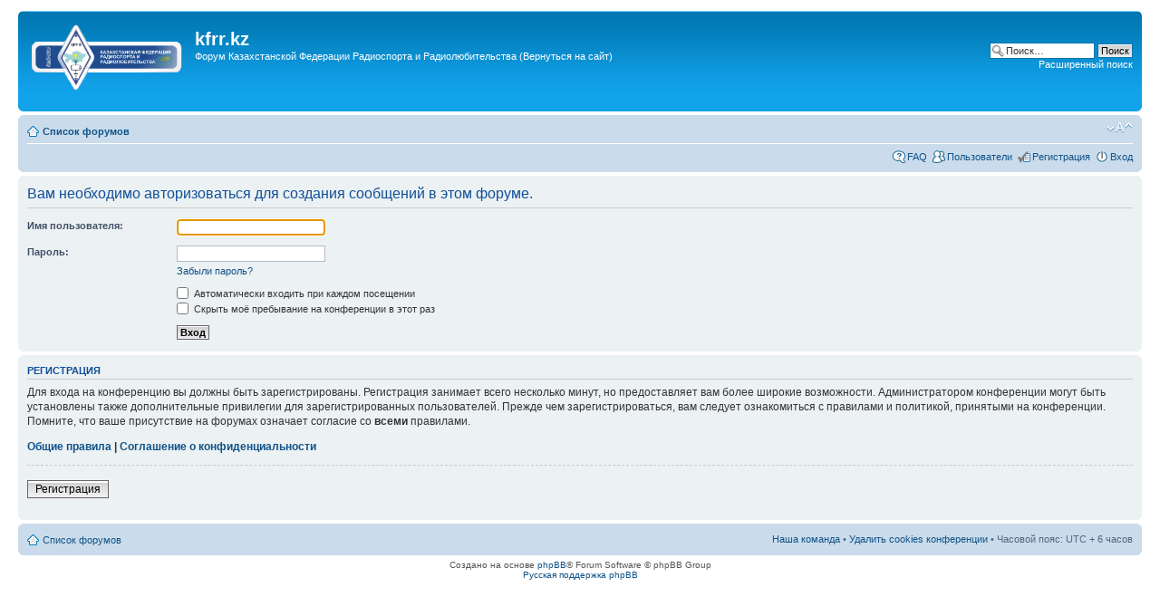

--- FILE ---
content_type: text/html; charset=utf-8
request_url: https://www.google.com/recaptcha/api2/aframe
body_size: 267
content:
<!DOCTYPE HTML><html><head><meta http-equiv="content-type" content="text/html; charset=UTF-8"></head><body><script nonce="RkmKlvHI6A4A8GucdcHiCQ">/** Anti-fraud and anti-abuse applications only. See google.com/recaptcha */ try{var clients={'sodar':'https://pagead2.googlesyndication.com/pagead/sodar?'};window.addEventListener("message",function(a){try{if(a.source===window.parent){var b=JSON.parse(a.data);var c=clients[b['id']];if(c){var d=document.createElement('img');d.src=c+b['params']+'&rc='+(localStorage.getItem("rc::a")?sessionStorage.getItem("rc::b"):"");window.document.body.appendChild(d);sessionStorage.setItem("rc::e",parseInt(sessionStorage.getItem("rc::e")||0)+1);localStorage.setItem("rc::h",'1768731865056');}}}catch(b){}});window.parent.postMessage("_grecaptcha_ready", "*");}catch(b){}</script></body></html>